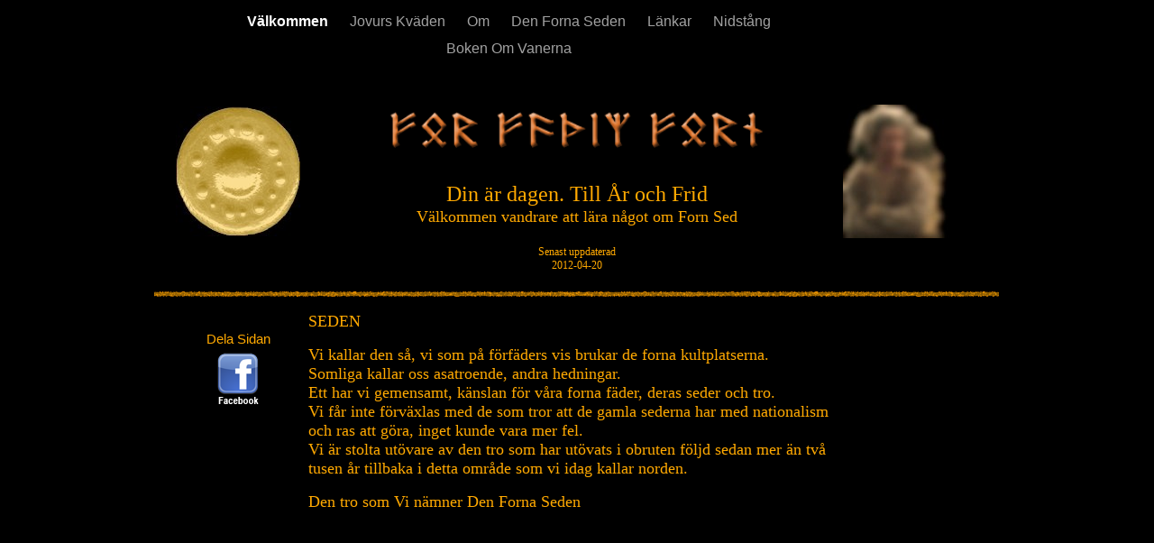

--- FILE ---
content_type: text/html
request_url: http://jovur.svitiod.se/Valkommen.html
body_size: 2678
content:
<?xml version="1.0" encoding="UTF-8"?>
<!DOCTYPE html PUBLIC "-//W3C//DTD XHTML 1.0 Transitional//EN" "http://www.w3.org/TR/xhtml1/DTD/xhtml1-transitional.dtd">


<html xmlns="http://www.w3.org/1999/xhtml" xml:lang="sv" lang="sv">
  <head><meta http-equiv="Content-Type" content="text/html; charset=UTF-8" />
    
    <meta name="Generator" content="iWeb 3.0.4" />
    <meta name="iWeb-Build" content="local-build-20120420" />
    <meta http-equiv="X-UA-Compatible" content="IE=EmulateIE7" />
    <meta name="viewport" content="width=950" />
    <title>Välkommen</title>
    <link rel="stylesheet" type="text/css" media="screen,print" href="Valkommen_files/Valkommen.css" />
    <!--[if lt IE 8]><link rel='stylesheet' type='text/css' media='screen,print' href='Valkommen_files/ValkommenIE.css'/><![endif]-->
    <!--[if gte IE 8]><link rel='stylesheet' type='text/css' media='screen,print' href='Media/IE8.css'/><![endif]-->
    <style type="text/css">
/*<![CDATA[*/
	@import "Scripts/Widgets/HTMLRegion/Paste.css";
/*]]>*/
</style>
    <script type="text/javascript" src="Scripts/iWebSite.js"></script>
    <script type="text/javascript" src="Scripts/Widgets/SharedResources/WidgetCommon.js"></script>
    <script type="text/javascript" src="Scripts/Widgets/Navbar/navbar.js"></script>
    <script type="text/javascript" src="Scripts/iWebImage.js"></script>
    <script type="text/javascript" src="Scripts/iWebMediaGrid.js"></script>
    <script type="text/javascript" src="Scripts/Widgets/HTMLRegion/Paste.js"></script>
    <script type="text/javascript" src="Valkommen_files/Valkommen.js"></script>
  </head>
  <body style="background: rgb(0, 0, 0); margin: 0pt; " onload="onPageLoad();" onunload="onPageUnload();">
    <div style="text-align: center; ">
      <div style="margin-bottom: 0px; margin-left: auto; margin-right: auto; margin-top: 0px; overflow: hidden; position: relative; word-wrap: break-word;  background: rgb(0, 0, 0); text-align: left; width: 950px; " id="body_content">
        <div style="margin-left: 0px; position: relative; width: 950px; z-index: 0; " id="nav_layer">
          <div style="height: 0px; line-height: 0px; " class="bumper"> </div>
          <div class="com-apple-iweb-widget-navbar flowDefining" id="widget0" style="margin-left: 35px; margin-top: 0px; opacity: 1.00; position: relative; width: 729px; z-index: 1; ">
    
            <div id="widget0-navbar" class="navbar">

      
              <div id="widget0-bg" class="navbar-bg">

        
                <ul id="widget0-navbar-list" class="navbar-list">
 <li></li> 
</ul>
                
      
</div>
              
    
</div>
          </div>
          <script type="text/javascript"><!--//--><![CDATA[//><!--
new NavBar('widget0', 'Scripts/Widgets/Navbar', 'Scripts/Widgets/SharedResources', '.', {"path-to-root": "", "navbar-css": ".navbar {\n\tfont-family: Arial, sans-serif;\n\tfont-size: 1em;\n\tcolor: #A1A1A1;\n\tmargin: 9px 0px 6px 0px;\n\tline-height: 30px;\n}\n\n.navbar-bg {\n\ttext-align: center;\n}\n\n.navbar-bg ul {\n\tlist-style: none;\n\tmargin: 0px;\n\tpadding: 0px;\n}\n\n\nli {\n\tlist-style-type: none;\n\tdisplay: inline;\n\tpadding: 0px 10px 0px 10px;\n}\n\n\nli a {\n\ttext-decoration: none;\n\tcolor: #A1A1A1;\n}\n\nli a:visited {\n\ttext-decoration: none;\n\tcolor: #A1A1A1;\n}\n\n\nli a:hover\n{\n\ttext-decoration: none;\n \tcolor: #eee;\n}\n\n\nli.current-page a\n{\n\ttext-decoration: none;\n\t color: #fff;\n\tfont-weight: bold;\n\n}", "current-page-GUID": "8D9BA165-E421-420F-AA46-FECA3B568E1B", "isCollectionPage": "NO"});
//--><!]]></script>
          <div class="com-apple-iweb-widget-HTMLRegion" id="widget1" style="height: 18px; left: 179px; opacity: 1.00; position: absolute; top: -29px; width: 60px; z-index: 1; ">
            <script type="text/javascript"><!--//--><![CDATA[//><!--
    var widget1_htmlMarkupURL = ".//Valkommen_files/widget1_markup.html";
//--><!]]></script>
            <div id="widget1-htmlRegion" class="html_region_widget"></div>
          </div>
          <script type="text/javascript"><!--//--><![CDATA[//><!--
new Paste('widget1', 'Scripts/Widgets/HTMLRegion', 'Scripts/Widgets/SharedResources', '.', {"emptyLook": false});
//--><!]]></script>
          <div style="clear: both; height: 0px; line-height: 0px; " class="spacer"> </div>
        </div>
        <div style="height: 230px; margin-left: 0px; position: relative; width: 950px; z-index: 10; " id="header_layer">
          <div style="height: 0px; line-height: 0px; " class="bumper"> </div>
          <div id="id1" style="height: 50px; left: 35px; position: absolute; top: 23px; width: 630px; z-index: 1; " class="style_SkipStroke shape-with-text">
            <div class="text-content style_External_630_50" style="padding: 0px; ">
              <div class="style"></div>
            </div>
          </div>
          


          <div id="id2" style="height: 108px; left: 160px; position: absolute; top: 122px; width: 630px; z-index: 1; " class="style_SkipStroke shape-with-text">
            <div class="text-content style_External_630_108" style="padding: 0px; ">
              <div class="style">
                <p style="padding-top: 0pt; " class="paragraph_style">Din är dagen. Till År och Frid<br /></p>
                <p class="paragraph_style_1">Välkommen vandrare att lära något om Forn Sed<br /></p>
                <p class="paragraph_style_1"><br /></p>
                <p class="paragraph_style_2">Senast uppdaterad<br /></p>
                <p style="padding-bottom: 0pt; " class="paragraph_style_2">2012-04-20</p>
              </div>
            </div>
          </div>
          


          <div style="height: 42px; width: 417px;  height: 42px; left: 266px; position: absolute; top: 47px; width: 417px; z-index: 1; " class="tinyText style_SkipStroke_1">
            <img src="Valkommen_files/fathir.gif" alt="" style="border: none; height: 42px; width: 417px; " />
          </div>
          


          <div style="height: 144px; width: 138px;  height: 144px; left: 30px; position: absolute; top: 43px; width: 138px; z-index: 1; " class="tinyText style_SkipStroke_1">
            <a href="Om.html" title="Om.html"><img src="Valkommen_files/buckla.jpg" alt="" style="border: none; height: 144px; width: 138px; " /></a>
          </div>
          


          <div style="height: 148px; width: 118px;  height: 148px; left: 770px; position: absolute; top: 41px; width: 118px; z-index: 1; " class="tinyText style_SkipStroke_1">
            <a href="Vem.html" title="Vem.html"><img src="Valkommen_files/jovurr.jpg" alt="" style="border: none; height: 148px; width: 118px; " /></a>
          </div>
        </div>
        <div style="margin-left: 0px; position: relative; width: 950px; z-index: 5; " id="body_layer">
          <div style="height: 0px; line-height: 0px; " class="bumper"> </div>
          <div style="height: 6px; width: 938px;  height: 1px; left: 10px; position: absolute; top: 21px; width: 928px; z-index: 1; " class="tinyText">
            <div style="position: relative; width: 928px; ">
              <img src="Valkommen_files/shapeimage_1.png" alt="" style="height: 6px; left: 0px; margin-left: -5px; margin-top: -3px; position: absolute; top: 0px; width: 938px; " />
            </div>
          </div>
          


          <div id="id3" style="height: 228px; left: 173px; position: absolute; top: 37px; width: 604px; z-index: 1; " class="style_SkipStroke_2 shape-with-text">
            <div class="text-content graphic_textbox_layout_style_default_External_604_228" style="padding: 0px; ">
              <div class="graphic_textbox_layout_style_default">
                <p style="padding-top: 0pt; " class="paragraph_style_3">SEDEN<br /></p>
                <p class="paragraph_style_3">Vi kallar den så, vi som på förfäders vis brukar de forna kultplatserna.<br />Somliga kallar oss asatroende, andra hedningar.<br />Ett har vi gemensamt, känslan för våra forna fäder, deras seder och tro.<br />Vi får inte förväxlas med de som tror att de gamla sederna har med nationalism och ras att göra, inget kunde vara mer fel.<br />Vi är stolta utövare av den tro som har utövats i obruten följd sedan mer än två tusen år tillbaka i detta område som vi idag kallar norden.<br /></p>
                <p style="padding-bottom: 0pt; " class="paragraph_style_3">Den tro som Vi nämner Den Forna Seden</p>
              </div>
            </div>
          </div>
          


          <div style="height: 62px; width: 48px;  height: 62px; left: 75px; position: absolute; top: 86px; width: 48px; z-index: 1; " class="tinyText style_SkipStroke_1">
            <a href="http://www.facebook.com/share.php?u=http://jovur.svitiod.se" title="http://www.facebook.com/share.php?u=http://jovur.svitiod.se" onclick="window.open(this.href); return false;" onkeypress="window.open(this.href); return false;"><img src="Valkommen_files/facebook_48x62%20.png" alt="" style="border: none; height: 62px; width: 48px; " /></a>
          </div>
          


          <div id="id4" style="height: 27px; left: 49px; position: absolute; top: 57px; width: 100px; z-index: 1; " class="style_SkipStroke_2 shape-with-text">
            <div class="text-content graphic_textbox_layout_style_default_External_100_27" style="padding: 0px; ">
              <div class="graphic_textbox_layout_style_default">
                <p style="padding-bottom: 0pt; padding-top: 0pt; " class="paragraph_style_4">Dela Sidan</p>
              </div>
            </div>
          </div>
          <div style="height: 480px; line-height: 480px; " class="spacer"> </div>
        </div>
        <div style="height: 150px; margin-left: 0px; position: relative; width: 950px; z-index: 15; " id="footer_layer">
          <div style="height: 0px; line-height: 0px; " class="bumper"> </div>
        </div>
      </div>
    </div>
  </body>
</html>




--- FILE ---
content_type: text/html
request_url: http://jovur.svitiod.se//Valkommen_files/widget1_markup.html
body_size: 275
content:
<!DOCTYPE HTML PUBLIC "-//W3C//DTD HTML 4.01 Transitional//EN" "http://www.w3.org/TR/html4/loose.dtd">
<html><head><meta http-equiv="Content-Type" content="text/html; charset=UTF-8" /><title></title></head><body><a name="fb_share"></a> 
<script src="http://static.ak.fbcdn.net/connect.php/js/FB.Share" 
        type="text/javascript">
</script></body></html>

--- FILE ---
content_type: application/xml
request_url: http://jovur.svitiod.se/feed.xml
body_size: 2885
content:
<?xml version="1.0" encoding="UTF-8"?>
<feed xmlns="http://www.w3.org/2005/Atom">
 <id>urn:iweb:91AD5C7A-AC06-47C8-A5CC-E300685EB247</id>
 <title>Page list Atom feed</title>
 <updated>2012-04-20T14:31:53+02:00</updated>
 <link rel="self" href="feed.xml"/>
 <generator>iWeb</generator>
 <author>
  <name>iWeb</name>
 </author>
 <entry>
  <id>urn:iweb:8D9BA165-E421-420F-AA46-FECA3B568E1B</id>
  <title>Välkommen</title>
  <title xmlns="urn:iweb:">Välkommen</title>
  <in-navbar xmlns="urn:iweb:">8D9BA165-E421-420F-AA46-FECA3B568E1B</in-navbar>
  <link rel="alternate" href="Valkommen.html"/>
  <updated>2012-04-20T14:31:53.001+02:00</updated>
  <content>Välkommen</content>
 </entry>
 <entry>
  <id>urn:iweb:68B2DE9F-5F44-4CAE-BECD-C5C28FA4CA7C</id>
  <title>Jovurs Kväden</title>
  <title xmlns="urn:iweb:">Jovurs Kväden</title>
  <in-navbar xmlns="urn:iweb:">68B2DE9F-5F44-4CAE-BECD-C5C28FA4CA7C</in-navbar>
  <link rel="alternate" href="Jovurs_Kvaden/Jovurs_Kvaden.html"/>
  <updated>2007-01-23T18:29:52+01:00</updated>
  <content>Jovurs Kväden</content>
 </entry>
 <entry>
  <id>urn:iweb:B5DD3B98-3367-4CA3-BA73-7F3B6B4AE9C1</id>
  <title>Om</title>
  <title xmlns="urn:iweb:">Om</title>
  <in-navbar xmlns="urn:iweb:">B5DD3B98-3367-4CA3-BA73-7F3B6B4AE9C1</in-navbar>
  <link rel="alternate" href="Om.html"/>
  <updated>2012-04-20T14:31:53.002+02:00</updated>
  <content>Om</content>
 </entry>
 <entry>
  <id>urn:iweb:41BBD0FD-ED4C-4990-A996-5360A8A26695</id>
  <title>Den Forna Seden</title>
  <title xmlns="urn:iweb:">Den Forna Seden</title>
  <in-navbar xmlns="urn:iweb:">41BBD0FD-ED4C-4990-A996-5360A8A26695</in-navbar>
  <link rel="alternate" href="Den_Forna_Seden.html"/>
  <updated>2012-04-20T14:31:53.003+02:00</updated>
  <content>Den Forna Seden</content>
 </entry>
 <entry>
  <id>urn:iweb:30196F5F-E176-425A-B990-DAEF96D6B3BB</id>
  <title>Länkar</title>
  <title xmlns="urn:iweb:">Länkar</title>
  <in-navbar xmlns="urn:iweb:">30196F5F-E176-425A-B990-DAEF96D6B3BB</in-navbar>
  <link rel="alternate" href="Lankar.html"/>
  <updated>2012-04-20T14:31:53.004+02:00</updated>
  <content>Länkar</content>
 </entry>
 <entry>
  <id>urn:iweb:DC0BD32C-17F0-44D0-AC11-67D7250FA866</id>
  <title>Nidstång</title>
  <title xmlns="urn:iweb:">Nidstång</title>
  <in-navbar xmlns="urn:iweb:">DC0BD32C-17F0-44D0-AC11-67D7250FA866</in-navbar>
  <link rel="alternate" href="Nidstang.html"/>
  <updated>2012-04-20T14:31:53.005+02:00</updated>
  <content>Nidstång</content>
 </entry>
 <entry>
  <id>urn:iweb:9E4C802D-5477-4F97-A738-A7FFA7D7D87A</id>
  <title>Boken Om Vanerna</title>
  <title xmlns="urn:iweb:">Boken Om Vanerna</title>
  <in-navbar xmlns="urn:iweb:">9E4C802D-5477-4F97-A738-A7FFA7D7D87A</in-navbar>
  <link rel="alternate" href="Boken_Om_Vanerna.html"/>
  <updated>2012-04-20T14:31:53.006+02:00</updated>
  <content>Boken Om Vanerna</content>
 </entry>
</feed>

--- FILE ---
content_type: text/javascript
request_url: http://jovur.svitiod.se/Valkommen_files/Valkommen.js
body_size: 312
content:
// Created by iWeb 3.0.4 local-build-20120420

setTransparentGifURL('Media/transparent.gif');function hostedOnDM()
{return false;}
function onPageLoad()
{loadMozillaCSS('Valkommen_files/ValkommenMoz.css')
detectBrowser();adjustLineHeightIfTooBig('id1');adjustFontSizeIfTooBig('id1');adjustLineHeightIfTooBig('id2');adjustFontSizeIfTooBig('id2');adjustLineHeightIfTooBig('id3');adjustFontSizeIfTooBig('id3');adjustLineHeightIfTooBig('id4');adjustFontSizeIfTooBig('id4');Widget.onload();fixupAllIEPNGBGs();fixAllIEPNGs('Media/transparent.gif');performPostEffectsFixups()}
function onPageUnload()
{Widget.onunload();}
